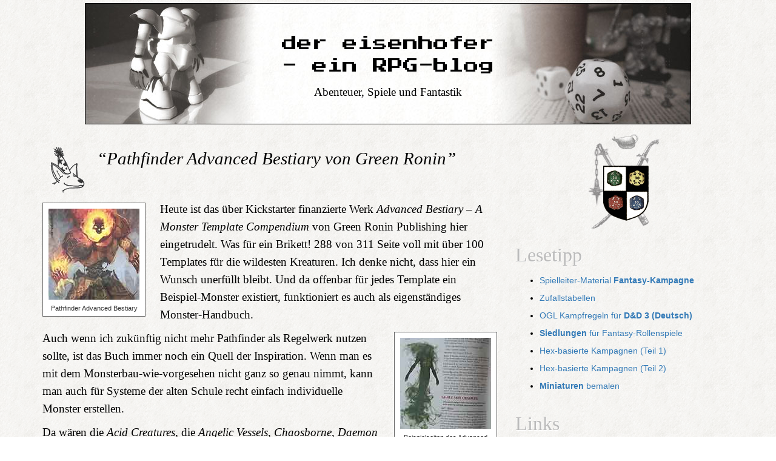

--- FILE ---
content_type: text/html; charset=UTF-8
request_url: https://der-eisenhofer.de/2014/pathfinder-advanced-bestiary-von-green-ronin
body_size: 5603
content:
<!DOCTYPE html>
<html lang="de">
<head>
	<title>Pathfinder Advanced Bestiary von Green Ronin - der eisenhofer</title>
	<meta charset="utf-8" />
	<meta name="viewport" content="width=device-width, initial-scale=1" />
	<!-- HTML5 shim and Respond.js for IE8 support of HTML5 elements and media queries -->
    <!--[if lt IE 9]>
      <script src="https://der-eisenhofer.de/wp-content/themes/der-eisenhofer-responsive/html5shiv.min.js"></script>
      <script src="https://der-eisenhofer.de/wp-content/themes/der-eisenhofer-responsive/respond.min.js"></script>
    <![endif]-->
	<style>
		*{box-sizing:border-box}html{font-size:10px;-webkit-tap-highlight-color:transparent;height:100%;position:relative}body,html{line-height:150%;font-family:'Times New Roman',Times,serif;text-align:left;color:#000;margin:0;padding:0;background:#fff}body{margin:0;font-family:'Helvetica Neue',Helvetica,Arial,sans-serif;font-size:14px;line-height:1.42857143;color:#333;background-color:#fff;min-height:100%;background-image:url(https://der-eisenhofer.de/wp-content/themes/der-eisenhofer-responsive/images/bg-pixels.png);background-attachment:fixed;background-repeat:repeat}.container{margin-right:auto;margin-left:auto;padding-left:15px;padding-right:15px}.row{margin-left:-15px;margin-right:-15px}.col-lg-1,.col-lg-10,.col-lg-11,.col-lg-12,.col-lg-2,.col-lg-3,.col-lg-4,.col-lg-5,.col-lg-6,.col-lg-7,.col-lg-8,.col-lg-9,.col-md-1,.col-md-10,.col-md-11,.col-md-12,.col-md-2,.col-md-3,.col-md-4,.col-md-5,.col-md-6,.col-md-7,.col-md-8,.col-md-9,.col-sm-1,.col-sm-10,.col-sm-11,.col-sm-12,.col-sm-2,.col-sm-3,.col-sm-4,.col-sm-5,.col-sm-6,.col-sm-7,.col-sm-8,.col-sm-9,.col-xs-1,.col-xs-10,.col-xs-11,.col-xs-12,.col-xs-2,.col-xs-3,.col-xs-4,.col-xs-5,.col-xs-6,.col-xs-7,.col-xs-8,.col-xs-9{position:relative;min-height:1px;padding-left:15px;padding-right:15px}#banner{margin:5px auto 15px;max-width:1000px;background-image:url(https://der-eisenhofer.de/wp-content/themes/der-eisenhofer-responsive/images/der-eisenhofer-head.jpg);background-size:720px 150px;background-position:50% 50%;background-repeat:no-repeat}#banner-table{display:table;width:100%;height:100%}#banner-cell{display:table-cell;vertical-align:middle;text-align:center}p{margin:0 0 10px}.start2p{margin-top:20px;font-style:normal;font-variant:normal;font-weight:400;font-stretch:normal;font-size:1.3em;line-height:1.5;font-family:Impact,Charcoal,sans-serif}a{background-color:transparent;color:#337ab7;text-decoration:none}.start2p a,.start2p a:hover{text-decoration:none;color:#000}article,aside,details,figcaption,figure,footer,header,hgroup,main,menu,nav,section,summary{display:block}header{min-height:80px;font-size:1.5em;line-height:150%;font-style:oblique;display:block}.sven{height:80px;width:80px;float:left;margin-right:10px;background-image:url(https://der-eisenhofer.de/wp-content/themes/der-eisenhofer-responsive/images/sprite.gif);background-position:0 -4px}h1{margin:.67em 0}.h1,.h2,.h3,.h4,.h5,.h6,h1,h2,h3,h4,h5,h6{font-family:inherit;font-weight:500;line-height:1.1;color:inherit}.h1,.h2,.h3,h1,h2,h3{margin-top:20px;margin-bottom:10px}.h1,h1{font-size:36px}.h2,h2{font-size:30px}article h1,h2{font-size:1em}article h1,article h2{padding-left:90px;line-height:150%}h1 a.title,h2 a.title{color:#000;text-decoration:none}button,input,optgroup,select,textarea{color:inherit;font-family:inherit;font-size:inherit;font-style:inherit;font-variant:inherit;font-weight:inherit;font-stretch:inherit;line-height:inherit;margin:0}textarea{overflow:auto}button,input,select,textarea{font-family:inherit;font-size:inherit;line-height:inherit}input{line-height:normal}img{border:0;vertical-align:middle}.alignleft,img.alignleft{display:inline;float:left;margin-right:24px;margin-top:4px}img.aligncenter,img.alignleft,img.alignright{margin-bottom:12px}.btn{display:inline-block;margin-bottom:0;font-weight:400;text-align:center;vertical-align:middle;touch-action:manipulation;cursor:pointer;border:1px solid transparent;white-space:nowrap;padding:6px 12px;font-size:14px;line-height:1.42857143;border-radius:4px;-webkit-user-select:none;background-image:none}.scrollToTop{position:fixed;bottom:5px;right:5px;width:50px;display:none;opacity:.7;text-align:center;font-size:2em;font-weight:700;background-color:#ddd}
	</style>
	<link href="https://der-eisenhofer.de/favicon.ico" rel="icon" type="image/x-icon">
	<link href="https://der-eisenhofer.de/favicon.ico" rel="shortcut icon" type="image/x-icon">
	<link rel="alternate" type="application/rss+xml" title="RSS 2.0" href="https://der-eisenhofer.de/feed" />
	<link rel="alternate" type="text/xml" title="RSS .92" href="https://der-eisenhofer.de/feed/rss" />
	<link rel="alternate" type="application/atom+xml" title="Atom 0.3" href="https://der-eisenhofer.de/feed/atom" />
		<meta name="description" content="Kurzrezension zum Pathfinder Advanced Bestiary von Green Ronin Publishing" />
		<meta name="keywords" content="green ronin advanced bestiary, pathfinder advanced bestiary" />
	<meta name="robots" content="index,follow" />
	<meta name="msvalidate.01" content="3B87367A30834D0529523F9B4FAFD995" />
  	<meta name="google-site-verification" content="jaUelkuvJ2U9FtGv8A2Yds6VE1Yite0qQCcXDe4RE9s" />
</head>
<body>
	<div class="container">
		<div class="row">
			<div class="col-lg-12 banner-center">
				<div id="banner">
					<div id="banner-table">
						<div id="banner-cell">
							<p class="start2p"><a href="http://der-eisenhofer.de" title="der eisenhofer - ein RPG-Blog">der eisenhofer<br />- ein RPG-blog</a></p>							<p>Abenteuer, Spiele und Fantastik</p>
						</div>
					</div>
				</div>
			</div>
		</div>		<div class="row">
    		<div class="col-md-8">
    							<article>
    				<header>
		    			<div class="sven"></div>
		    			<h1><a href="https://der-eisenhofer.de/2014/pathfinder-advanced-bestiary-von-green-ronin" title="Permanenter Link zu: Pathfinder Advanced Bestiary von Green Ronin" class="title">&ldquo;Pathfinder Advanced Bestiary von Green Ronin&rdquo;</a></h1>
	    			</header>
	    			<p><div id="attachment_2729" style="width: 160px" class="wp-caption alignleft"><a href="https://der-eisenhofer.de/wp-content/uploads/2014/11/green_ronin_pathfinder_advanced_bestiary.jpg"><img decoding="async" aria-describedby="caption-attachment-2729" src="https://der-eisenhofer.de/wp-content/uploads/2014/11/green_ronin_pathfinder_advanced_bestiary_150.jpg" alt="pathfinder advanced bestiary" width="150" height="150" class="size-full wp-image-2729" /></a><p id="caption-attachment-2729" class="wp-caption-text">Pathfinder Advanced Bestiary</p></div>Heute ist das über Kickstarter finanzierte Werk <em>Advanced Bestiary &#8211; A Monster Template Compendium</em> von Green Ronin Publishing hier eingetrudelt. Was für ein Brikett! 288 von 311 Seite voll mit über 100 Templates für die wildesten Kreaturen. Ich denke nicht, dass hier ein Wunsch unerfüllt bleibt. Und da offenbar für jedes Template ein Beispiel-Monster existiert, funktioniert es auch als eigenständiges Monster-Handbuch. <span id="more-2727"></span></p>
<p><div id="attachment_2731" style="width: 160px" class="wp-caption alignright"><a href="https://der-eisenhofer.de/wp-content/uploads/2014/11/green_ronin_pathfinder_advanced_bestiary_sample.jpg"><img decoding="async" aria-describedby="caption-attachment-2731" src="https://der-eisenhofer.de/wp-content/uploads/2014/11/green_ronin_pathfinder_advanced_bestiary_sample_150.jpg" alt="green ronin advanced bestiary beispiel" width="150" height="150" class="size-full wp-image-2731" /></a><p id="caption-attachment-2731" class="wp-caption-text">Beispielseiten des Advanced Bestiary</p></div>Auch wenn ich zukünftig nicht mehr Pathfinder als Regelwerk nutzen sollte, ist das Buch immer noch ein Quell der Inspiration. Wenn man es mit dem Monsterbau-wie-vorgesehen nicht ganz so genau nimmt, kann man auch für Systeme der alten Schule recht einfach individuelle Monster erstellen. </p>
<p>Da wären die <em>Acid Creatures</em>, die <em>Angelic Vessels</em>, <em>Chaosborne</em>, <em>Daemon Hosts</em>, <em>Demon-Posessed</em>, <em>Dream</em> oder <em>Dust Creatures</em>, <em>Element Infused</em> und <em>Holy Creatures</em>, um nur ein paar zu nennen.</p>
<p>Das Zusammengeflicke der Templates ohne unter&shy;stützende Software ist ein Hobby für sich, daher gibt es die Templates als Dateien für HeroLab, d20Pro und Fantasy Grounds. Schade, wenn man wie ich keines der Programme nutzt. Aber sei&#8217;s drum.</p>
<p>Die Qualität des Buches, das sei noch erwähnt, ist super. Ein astreiner Druck auf gestrichenem Papier, ein feines Layout und durchweg gute Illustrationen.</p>
	    			<div class="date">Veröffentlicht am 25. November 2014, Keine&nbsp;Kommentare</div>
	    			<hr />
	    			<nav>
						<ul class="pager">
							<li>&laquo; <a href="https://der-eisenhofer.de/2014/dwimmermount-megadungeon-sandbox" rel="next">Dwimmermount &#8211; Megadungeon Sandbox</a></li>
							<li><a href="https://der-eisenhofer.de/2014/warum-lotfp-fantasy-kampagne" rel="prev">Warum nochmal LotFP?</a> &raquo;</li>
						</ul>
					</nav>
					
<!-- You can start editing here. -->


			<!-- If comments are closed. -->
		<p>Noch keine Kommentare.</p>

	

	    			    			</article>
				    			<hr class="visible-xs-block visible-sm-block" />
			</div>
			<div class="col-md-4">
    			<aside>
    				<div class="row">
    					<div class="col-sm-6 col-md-12">
		    				<a href="http://der-eisenhofer.de/2011/the-d30-rule" title="Orden des W30 (Order of the d30)"><img src="https://der-eisenhofer.de/wp-content/themes/der-eisenhofer-responsive/images/d30.png" alt="Order of the d30" class="center-block" /></a>
    					</div>
    					<div class="col-sm-6 col-md-12">
		    				<h2 class="sidetitle">Lesetipp</h2>
		    				<ul>
		    					<li><a href="/fantasy-kampagne" title="Fantasy-Kampagne">Spielleiter-Material <strong>Fantasy-Kampagne</strong></a></li>
								<li><a href="/fantasy-kampagne#ipp-tabellen" title="Deutsche Zufalls-Tabellen f&uuml;r Inspiration Pad Pro">Zufallstabellen</a></li>
								<li><a href="/2011/tomes-erweiterte-kampfregeln-dd-3-5" title="OGL Kampfregeln f&uuml;r D&amp;D auf Deutsch">OGL Kampfregeln f&uuml;r <strong>D&amp;D&nbsp;3 (Deutsch)</strong></a></li>
								<li><a href="https://der-eisenhofer.de/2011/siedlungen-a-la-traveller" title="Siedlungen f&uuml;r Fantasy-Rollenspiele"><strong>Siedlungen</strong> f&uuml;r Fantasy-Rollenspiele</a></li>
								<li><a href="https://der-eisenhofer.de/2011/hex-basierte-kampagnen-teil-1" title="Kampagnenwelten f&uuml;r Fantasy-Rollenspiele Teil 1">Hex-basierte Kampagnen (Teil&nbsp;1)</a></li>
								<li><a href="https://der-eisenhofer.de/2011/hex-basierte-kampagnen-teil-2" title="Kampagnenwelten f&uuml;r Fantasy-Rollenspiele Teil 2">Hex-basierte Kampagnen (Teil&nbsp;2)</a></li>
								<li><a href="https://der-eisenhofer.de/miniaturen-bemalen-tutorials" title="Anleitungen, Tutorials und Tipps zum Bemalen von Miniaturen"><strong>Miniaturen</strong> bemalen</a></li>
		    				</ul>
		    			</div>
		    			<div class="col-sm-6 col-md-12">
		    				<h2 class="sidetitle">Links</h2>
							<p><span class="linkicon">&#9996;</span> <strong>D&amp;D</strong>:</p>
							<ul>
								<li><a href="https://campaignwiki.org/wiki/LinksToWisdom/HomePage" title="OSR Artikel zu Fantasy-Rollenspielen" target="_blank">Links To Wisdom (D&amp;D,&nbsp;OSR)</a></li>
								<li><a href="https://www.wilde-lande.de" target="_blank" title="Wilde Lande - Kostenloses Regelsystem">Wilde Lande - Spielregeln</a></li>
							</ul>
							<p><span class="linkicon text-danger">&#10041;</span> <strong>Traveller</strong> RPG:</p>
							<ul>
								<li><a href="https://www.traveller-srd.com/" target="_blank" title="Die Regeln von Traveller (Mongoose-Version) kostenlos im Internet">Traveller-SRD</a></li>
								<li><a href="https://www.travellermap.com" title="Gro&szlig;e Traveller-Karte des 3. Imperiums" target="_blank">Traveller Map</a></li>
								<li><a href="https://wiki.travellerrpg.com/index.php" title="Wiki zum Traveller-Rollenspiel" target="_blank">Traveller Wiki</a></li>
								<li><a href="httpss://devilghost.com/software/travellercharacter/" title="Classic Traveller Charakter Generator" target="_blank">Charakter-Generator für Classic</a></li>
							</ul>
							<p><span  class="linkicon">&#10002;</span> RPG-<strong>Blogs</strong>:</p>
							<ul>
								<li><a href="https://hofrat.rsp-blogs.de" title="Settembrinis Blog" target="_blank">le joueur de Prusse en exil</a></li>
								<li><a href="https://rorschachhamster.wordpress.com/" title="Rorschachhamsters Blog" target="_blank">Rorschachhamster</a></li>
								<li><a href="https://www.welshpiper.com" title="Blog rund um das Chimera-Rollenspiel" target="_blank">The Welsh Piper</a></li>
								<li><a href="https://gallertblog.wordpress.com/" title="Oldschool-Rollenspiel-Blog" target="_blank">Gallertblog</a></li>
							</ul>
							<p><span class="linkicon">&#10087;</span> RPG-<strong>Foren</strong>:</p>
							<ul>
								<li><a href="https://pesa-nexus.de/forum/" title="Pesa Nexus Forum" target="_blank">PESA Nexus - Forum</a></li>
							</ul>
		    			</div>
		    			<div id="stickytopwhenpast" class="col-sm-6 col-md-12">
						<h2 class="sidetitle">Aktuelle Beiträge</h2>
							<ul>
				<li>
					<a href="https://der-eisenhofer.de/2025/spiel-matten-fuer-tabletop-on-a-budget" title="Permanenter Link zu: Spiel-Matten für Tabletop – on a Budget'">Spiel-Matten für Tabletop – on a Budget</a>
				</li>
							<li>
					<a href="https://der-eisenhofer.de/2025/dm-flow-state-traveller-dungeons-and-dragons" title="Permanenter Link zu: DM Flow State (Traveller, Dungeons and Dragons)'">DM Flow State (Traveller, Dungeons and Dragons)</a>
				</li>
							<li>
					<a href="https://der-eisenhofer.de/2025/settembrini-ich-spiele-soundcloud-ade" title="Permanenter Link zu: Settembrini &#8211; Ich Spiele : Soundcloud ade'">Settembrini &#8211; Ich Spiele : Soundcloud ade</a>
				</li>
							<li>
					<a href="https://der-eisenhofer.de/2024/ausprobiert-age-of-fantasy-quest" title="Permanenter Link zu: Ausprobiert – Age of Fantasy: Quest'">Ausprobiert – Age of Fantasy: Quest</a>
				</li>
							<li>
					<a href="https://der-eisenhofer.de/2024/neue-mechs-fuer-traveller-etc" title="Permanenter Link zu: Neue Mechs für Traveller etc.'">Neue Mechs für Traveller etc.</a>
				</li>
							<li>
					<a href="https://der-eisenhofer.de/2023/kampagnenspiel-fuer-turan-hyborea" title="Permanenter Link zu: Kampagnenspiel für Turan (Hyborea)'">Kampagnenspiel für Turan (Hyborea)</a>
				</li>
							<li>
					<a href="https://der-eisenhofer.de/2023/idee-geruechte-tabellen-statt-listen" title="Permanenter Link zu: Idee: Gerüchte-Tabellen (statt Listen)'">Idee: Gerüchte-Tabellen (statt Listen)</a>
				</li>
							<li>
					<a href="https://der-eisenhofer.de/2023/wilde-lande-spielerbuch-update-0-7" title="Permanenter Link zu: Wilde Lande: Spielerbuch Update 0.7'">Wilde Lande: Spielerbuch Update 0.7</a>
				</li>
							<li>
					<a href="https://der-eisenhofer.de/2022/hobby-update-es-ist-viel-zu-still-hier" title="Permanenter Link zu: Hobby-Update: Es ist viel zu still hier'">Hobby-Update: Es ist viel zu still hier</a>
				</li>
							<li>
					<a href="https://der-eisenhofer.de/2021/abenteuerpunkt-ausgabe-8-ist-da" title="Permanenter Link zu: Abenteuerpunkt #8 ist da!'">Abenteuerpunkt #8 ist da!</a>
				</li>
									</ul>
					</div>
		    		</div>
    			</aside>
    		</div>		</div>
	</div>
	<footer>
		<div class="container">
			<p class="text-muted">&copy; der-eisenhofer.de</p>
		</div>
	</footer>
	<a href="#" class="btn scrollToTop">&uarr;</a>
	<link rel="stylesheet" type="text/css" href="https://der-eisenhofer.de/wp-content/themes/der-eisenhofer-responsive/bootstrap.min.css" media="all" />
	<link rel="stylesheet" type="text/css" href="https://der-eisenhofer.de/wp-content/themes/der-eisenhofer-responsive/style.css" media="all" />
	<!-- jQuery -->
	<script src="https://der-eisenhofer.de/wp-content/themes/der-eisenhofer-responsive/jquery.min.js"></script>
	<!-- To Top -->
	<script>
	var $window=$(window),$stickyEl=$("#stickytopwhenpast"),elTop=$stickyEl.offset().top;$(document).ready(function(){$(window).scroll(function(){$(this).scrollTop()>200?$(".scrollToTop").fadeIn():$(".scrollToTop").fadeOut(),$stickyEl.toggleClass("sticky",$window.scrollTop()>elTop)}),$(".scrollToTop").click(function(){return $("html, body").animate({scrollTop:0},800),!1})});
	</script>
    <!-- IE10 viewport hack for Surface/desktop Windows 8 bug -->
    <script src="https://der-eisenhofer.de/wp-content/themes/der-eisenhofer-responsive/ie10-viewport-bug-workaround.js"></script>
<script type="speculationrules">
{"prefetch":[{"source":"document","where":{"and":[{"href_matches":"\/*"},{"not":{"href_matches":["\/wp-*.php","\/wp-admin\/*","\/wp-content\/uploads\/*","\/wp-content\/*","\/wp-content\/plugins\/*","\/wp-content\/themes\/der-eisenhofer-responsive\/*","\/*\\?(.+)"]}},{"not":{"selector_matches":"a[rel~=\"nofollow\"]"}},{"not":{"selector_matches":".no-prefetch, .no-prefetch a"}}]},"eagerness":"conservative"}]}
</script>
</body>
</html>

--- FILE ---
content_type: text/css
request_url: https://der-eisenhofer.de/wp-content/themes/der-eisenhofer-responsive/style.css
body_size: 1220
content:
@-ms-viewport{width:auto!important}
/* press-start-2p-regular - latin */
@font-face {
  font-family: 'PressStart2P';
  font-style: normal;
  font-weight: 400;
  src: local('PressStart2P'),
       url('press-start-2p-v6-latin-regular.woff2') format('woff2'), /* Chrome 26+, Opera 23+, Firefox 39+ */
       url('press-start-2p-v6-latin-regular.woff') format('woff'); /* Chrome 6+, Firefox 3.6+, IE 9+, Safari 5.1+ */
}
body,html{line-height:150%;font-family:'Times New Roman',Times,serif;text-align:left;color:#000;background:#fff;margin:0;padding:0}html{height:100%;position:relative}body{min-height:100%;background-image:url(images/bg-pixels.png);background-repeat:repeat;background-attachment:fixed}article iframe{max-width:100%}header{min-height:80px;font-size:1.5em;line-height:150%;font-style:oblique;display:block}aside li,aside p{font-family:Verdana,sans-serif}aside>li{line-height:180%}article h1,h2{font-size:1em}article h1,article h2{padding-left:90px;line-height:150%}h1 a.title,h2 a.title{color:#000;text-decoration:none}blockquote{font-family:Verdana,sans-serif;font-size:.7em;border-left:none}label{font-family:Verdana,sans-serif;font-size:.7em;font-weight:500;color:#333}#banner-center{text-align:center;padding:auto}#banner{margin:5px auto 15px;max-width:1000px;background-image:url(images/der-eisenhofer-head.jpg);background-size:720px 150px;background-repeat:no-repeat;background-position:center}#banner-table{display:table;width:100%;height:100%}#banner-cell{display:table-cell;vertical-align:middle;text-align:center}#submit{margin-bottom:20px}.start2p{margin-top:20px;font:normal normal 400 1.3em/1.5 'PressStart2P',Impact,Charcoal,sans-serif}.start2p a,.start2p a:hover{text-decoration:none;color:#000}.sven{height:80px;width:80px;float:left;margin-right:10px;background-image:url(images/sprite.gif);background-position:0 -4px}.alignleft,img.alignleft{display:inline;float:left;margin-right:24px;margin-top:4px}.alignright,img.alignright{display:inline;float:right;margin-left:24px;margin-top:4px}.aligncenter,img.aligncenter{clear:both;display:block;margin-left:auto;margin-right:auto}img.aligncenter,img.alignleft,img.alignright{margin-bottom:12px}.wp-caption{display:inline;width:170px!important;padding:4px;margin-bottom:20px;border:1px solid #666;color:#333;background:#fff;font-size:8pt;font-family:Verdana,sans-serif;line-height:18px;text-align:center;-moz-border-radius:0;-khtml-border-radius:0;-webkit-border-radius:0;border-radius:0}.wp-caption img{margin:5px}.wp-caption p.wp-caption-text{display:inline;margin:0 0 4px}.title2{padding-left:0;color:#333;font-size:1.5em;font-style:italic}.date{margin-bottom:30px;font-size:.7em;font-style:normal;font-family:Verdana,sans-serif}.pager li a{margin-bottom:10px}.pager li>a,.pager li>span{border-color:#ccc}.sidetitle{font-size:24pt;font-weight:400;color:#bbb;text-shadow:#fff 1px 1px 1px}.linkicon{font-size:14pt}.scrollToTop{position:fixed;bottom:5px;right:5px;width:50px;display:none;opacity:.7;text-align:center;font-size:2em;font-weight:700;background-color:#ddd}.scrollToTop:hover{opacity:1;text-decoration:none}@media (min-width:500px){body,html{font-size:1.05em}aside{font-size:.85em;font-style:normal}}@media (min-width:768px){body,html{font-size:1.1em}aside{font-size:.7em;font-style:normal}#banner{background-size:100% auto;height:200px}.scrollToTop{bottom:10px;right:10px;opacity:1}}@media (min-width:768px) and (max-width:991px){#banner{height:150px}#banner-cell{display:block}}@media (min-width:992px) and (max-width:1199px){#stickytopwhenpast.sticky{position:fixed;top:0;max-width:24em}}@media (min-width:1200px){#stickytopwhenpast.sticky{position:fixed;top:0;max-width:28em}}